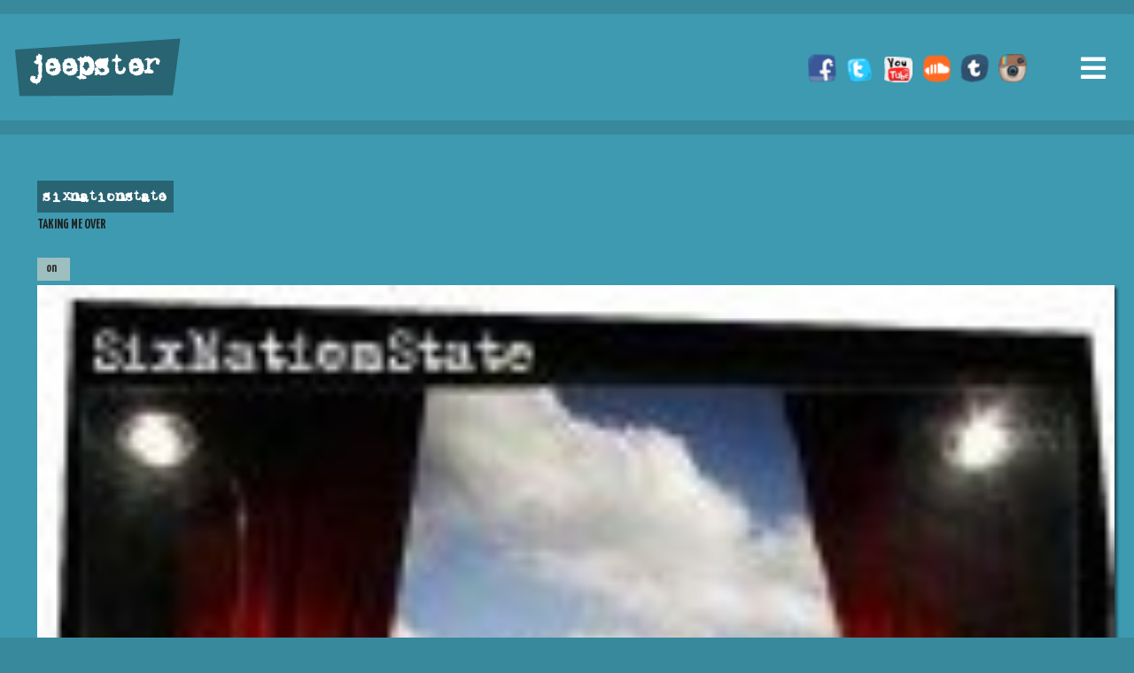

--- FILE ---
content_type: text/html; charset=UTF-8
request_url: https://jeepster.co.uk/song/sixnationstate/taking-me-over-2/
body_size: 8749
content:
<!DOCTYPE html>
<html lang="en-GB">
<head>
<meta charset="UTF-8">
<meta name="viewport" content="width=device-width, initial-scale=1">
<link rel="profile" href="https://gmpg.org/xfn/11">
<title>Taking Me Over  | Jeepster Records</title>
<link rel="profile" href="http://gmpg.org/xfn/11" />
<meta name="google-site-verification" content="NR3_8bSVTWdRA4wZhSi_awljfZTA8Q9fiADmEnSOGJE" />
<link rel="stylesheet" type="text/css" media="all" href="https://jeepster.co.uk/wp-content/themes/jeepster21/style.css" />
<!--[if lt IE 9]> 
<link rel="stylesheet" type="text/css" media="all" href="https://jeepster.co.uk/wp-content/themes/jeepster21/ie8.css" />
<![endif]-->
<link rel="pingback" href="https://jeepster.co.uk/xmlrpc.php" />
<link href='https://fonts.googleapis.com/css?family=Yanone+Kaffeesatz:300,700' rel='stylesheet' type='text/css'>
<link href='https://fonts.googleapis.com/css?family=Open+Sans+Condensed:300,300italic' rel='stylesheet' type='text/css'>
<!--<script src="http://ajax.googleapis.com/ajax/libs/jquery/1.6.4/jquery.min.js" type="text/javascript"></script>
<script type="text/javascript" src="http://cloud.github.com/downloads/malsup/cycle/jquery.cycle.all.latest.js"></script>-->
<script type="text/javascript">
	/*Cufon.replace('h1'); 
	Cufon.replace('.jeeplabel'); 
	Cufon.replace('.jeeplabelauto');*/

	
var decentbrowser=true;
</script>

<!--[if lt IE 9]> 
<script>

	decentbrowser=false;

</script>
<![endif]-->

<script>

	function replacebg(index)
	{
    		if (decentbrowser)
		{
		var newwidth=$(this).innerWidth()+10+Math.floor((Math.random()*5)+1);
		var newheight=$(this).innerHeight()+0+Math.floor((Math.random()*0)+0);
		
		var imageUrl="https://jeepster.co.uk/wp-content/themes/jeepster21/images/unevenbox.php?w="+newwidth+"&h="+newheight+"&col=9dbfbf";

		$(this).css('background-image', 'url(' + imageUrl + ')');
		//$(this).css('width', newwidth);
		//$(this).css('height', newheight);
		$(this).css('background-color', 'transparent');
		}

	}

	function replacewhitebg(index)
	{
    		if (decentbrowser)
		{
		var newwidth=$(this).innerWidth()+10+Math.floor((Math.random()*5)+1);
		var newheight=$(this).innerHeight()+5+Math.floor((Math.random()*5)+1);;
		//$(this).html(newwidth+','+newheight);
		//newwidth=Math.ceil(newwidth/20)*20;
		//newwidth=newwidth-0;

		//var imageUrl="https://jeepster.co.uk/wp-content/themes/jeepster21/images/whitelabels/"+newwidth+".png";
		var imageUrl="https://jeepster.co.uk/wp-content/themes/jeepster21/images/unevenbox.php?w="+newwidth+"&h="+newheight+"&col=9dbfbf";

		$(this).css('background-image', 'url(' + imageUrl + ')');
		//$(this).css('width', newwidth);
		//$(this).css('height', newheight);
		$(this).css('background-color', 'transparent');
		}

	}

	function replacebgcuf(index)
	{
    		if (decentbrowser)
		{
		var newwidth=Math.floor($(this).innerWidth()*1.0+10+Math.floor((Math.random()*5)+1));
		var newheight=Math.floor($(this).innerHeight()*0.9+0+Math.floor((Math.random()*2)+1));
		
		var imageUrl="https://jeepster.co.uk/wp-content/themes/jeepster21/images/unevenbox.php?w="+newwidth+"&h="+newheight+"&col=296472";
		$(this).css('width', newwidth);
		//$(this).css('height', newheight);

		$(this).css('background-image', 'url(' + imageUrl + ')');
		$(this).css('background-color', 'transparent');
		}

	}

	function replacebgcufB(index)
	{
    		if (decentbrowser)
		{
		var newwidth=Math.floor($(this).innerWidth()*1.1+0+Math.floor((Math.random()*5)+1));
		var newheight=Math.floor($(this).innerHeight()*0.6+0+Math.floor((Math.random()*2)+1));
		
		var imageUrl="https://jeepster.co.uk/wp-content/themes/jeepster21/images/unevenbox.php?w="+newwidth+"&h="+newheight+"&col=296472";
				
		$(this).css('background-image', 'url(' + imageUrl + ')');
		$(this).css('background-color', 'transparent');
		}

	}

	$(function() {
 		// Handler for .ready() called.
		if (decentbrowser)
		{
			//$('div.autolabel').css("color","red");

			$('div.greylabelauto').each(replacebg);
			$('div.whitelabelauto').each(replacewhitebg);
			$('div.jeeplabelautoB').each(replacebgcufB);
		}
	});

	//Cufon.CSS.ready(replacebgcuf);

</script>
<script>
  (function(i,s,o,g,r,a,m){i['GoogleAnalyticsObject']=r;i[r]=i[r]||function(){
  (i[r].q=i[r].q||[]).push(arguments)},i[r].l=1*new Date();a=s.createElement(o),
  m=s.getElementsByTagName(o)[0];a.async=1;a.src=g;m.parentNode.insertBefore(a,m)
  })(window,document,'script','//www.google-analytics.com/analytics.js','ga');
 
  ga('create', 'UA-41431326-1', 'jeepster.co.uk');
  ga('send', 'pageview');
 
</script>
<meta name='robots' content='max-image-preview:large' />
<link rel='dns-prefetch' href='//use.fontawesome.com' />
<link rel="alternate" type="application/rss+xml" title="Jeepster Records &raquo; Feed" href="https://jeepster.co.uk/feed/" />
<link rel="alternate" type="application/rss+xml" title="Jeepster Records &raquo; Comments Feed" href="https://jeepster.co.uk/comments/feed/" />
<link rel="alternate" title="oEmbed (JSON)" type="application/json+oembed" href="https://jeepster.co.uk/wp-json/oembed/1.0/embed?url=https%3A%2F%2Fjeepster.co.uk%2Fsong%2Fsixnationstate%2Ftaking-me-over-2%2F" />
<link rel="alternate" title="oEmbed (XML)" type="text/xml+oembed" href="https://jeepster.co.uk/wp-json/oembed/1.0/embed?url=https%3A%2F%2Fjeepster.co.uk%2Fsong%2Fsixnationstate%2Ftaking-me-over-2%2F&#038;format=xml" />
<style id='wp-img-auto-sizes-contain-inline-css' type='text/css'>
img:is([sizes=auto i],[sizes^="auto," i]){contain-intrinsic-size:3000px 1500px}
/*# sourceURL=wp-img-auto-sizes-contain-inline-css */
</style>
<style id='wp-emoji-styles-inline-css' type='text/css'>

	img.wp-smiley, img.emoji {
		display: inline !important;
		border: none !important;
		box-shadow: none !important;
		height: 1em !important;
		width: 1em !important;
		margin: 0 0.07em !important;
		vertical-align: -0.1em !important;
		background: none !important;
		padding: 0 !important;
	}
/*# sourceURL=wp-emoji-styles-inline-css */
</style>
<style id='wp-block-library-inline-css' type='text/css'>
:root{--wp-block-synced-color:#7a00df;--wp-block-synced-color--rgb:122,0,223;--wp-bound-block-color:var(--wp-block-synced-color);--wp-editor-canvas-background:#ddd;--wp-admin-theme-color:#007cba;--wp-admin-theme-color--rgb:0,124,186;--wp-admin-theme-color-darker-10:#006ba1;--wp-admin-theme-color-darker-10--rgb:0,107,160.5;--wp-admin-theme-color-darker-20:#005a87;--wp-admin-theme-color-darker-20--rgb:0,90,135;--wp-admin-border-width-focus:2px}@media (min-resolution:192dpi){:root{--wp-admin-border-width-focus:1.5px}}.wp-element-button{cursor:pointer}:root .has-very-light-gray-background-color{background-color:#eee}:root .has-very-dark-gray-background-color{background-color:#313131}:root .has-very-light-gray-color{color:#eee}:root .has-very-dark-gray-color{color:#313131}:root .has-vivid-green-cyan-to-vivid-cyan-blue-gradient-background{background:linear-gradient(135deg,#00d084,#0693e3)}:root .has-purple-crush-gradient-background{background:linear-gradient(135deg,#34e2e4,#4721fb 50%,#ab1dfe)}:root .has-hazy-dawn-gradient-background{background:linear-gradient(135deg,#faaca8,#dad0ec)}:root .has-subdued-olive-gradient-background{background:linear-gradient(135deg,#fafae1,#67a671)}:root .has-atomic-cream-gradient-background{background:linear-gradient(135deg,#fdd79a,#004a59)}:root .has-nightshade-gradient-background{background:linear-gradient(135deg,#330968,#31cdcf)}:root .has-midnight-gradient-background{background:linear-gradient(135deg,#020381,#2874fc)}:root{--wp--preset--font-size--normal:16px;--wp--preset--font-size--huge:42px}.has-regular-font-size{font-size:1em}.has-larger-font-size{font-size:2.625em}.has-normal-font-size{font-size:var(--wp--preset--font-size--normal)}.has-huge-font-size{font-size:var(--wp--preset--font-size--huge)}.has-text-align-center{text-align:center}.has-text-align-left{text-align:left}.has-text-align-right{text-align:right}.has-fit-text{white-space:nowrap!important}#end-resizable-editor-section{display:none}.aligncenter{clear:both}.items-justified-left{justify-content:flex-start}.items-justified-center{justify-content:center}.items-justified-right{justify-content:flex-end}.items-justified-space-between{justify-content:space-between}.screen-reader-text{border:0;clip-path:inset(50%);height:1px;margin:-1px;overflow:hidden;padding:0;position:absolute;width:1px;word-wrap:normal!important}.screen-reader-text:focus{background-color:#ddd;clip-path:none;color:#444;display:block;font-size:1em;height:auto;left:5px;line-height:normal;padding:15px 23px 14px;text-decoration:none;top:5px;width:auto;z-index:100000}html :where(.has-border-color){border-style:solid}html :where([style*=border-top-color]){border-top-style:solid}html :where([style*=border-right-color]){border-right-style:solid}html :where([style*=border-bottom-color]){border-bottom-style:solid}html :where([style*=border-left-color]){border-left-style:solid}html :where([style*=border-width]){border-style:solid}html :where([style*=border-top-width]){border-top-style:solid}html :where([style*=border-right-width]){border-right-style:solid}html :where([style*=border-bottom-width]){border-bottom-style:solid}html :where([style*=border-left-width]){border-left-style:solid}html :where(img[class*=wp-image-]){height:auto;max-width:100%}:where(figure){margin:0 0 1em}html :where(.is-position-sticky){--wp-admin--admin-bar--position-offset:var(--wp-admin--admin-bar--height,0px)}@media screen and (max-width:600px){html :where(.is-position-sticky){--wp-admin--admin-bar--position-offset:0px}}

/*# sourceURL=wp-block-library-inline-css */
</style><style id='global-styles-inline-css' type='text/css'>
:root{--wp--preset--aspect-ratio--square: 1;--wp--preset--aspect-ratio--4-3: 4/3;--wp--preset--aspect-ratio--3-4: 3/4;--wp--preset--aspect-ratio--3-2: 3/2;--wp--preset--aspect-ratio--2-3: 2/3;--wp--preset--aspect-ratio--16-9: 16/9;--wp--preset--aspect-ratio--9-16: 9/16;--wp--preset--color--black: #000000;--wp--preset--color--cyan-bluish-gray: #abb8c3;--wp--preset--color--white: #ffffff;--wp--preset--color--pale-pink: #f78da7;--wp--preset--color--vivid-red: #cf2e2e;--wp--preset--color--luminous-vivid-orange: #ff6900;--wp--preset--color--luminous-vivid-amber: #fcb900;--wp--preset--color--light-green-cyan: #7bdcb5;--wp--preset--color--vivid-green-cyan: #00d084;--wp--preset--color--pale-cyan-blue: #8ed1fc;--wp--preset--color--vivid-cyan-blue: #0693e3;--wp--preset--color--vivid-purple: #9b51e0;--wp--preset--gradient--vivid-cyan-blue-to-vivid-purple: linear-gradient(135deg,rgb(6,147,227) 0%,rgb(155,81,224) 100%);--wp--preset--gradient--light-green-cyan-to-vivid-green-cyan: linear-gradient(135deg,rgb(122,220,180) 0%,rgb(0,208,130) 100%);--wp--preset--gradient--luminous-vivid-amber-to-luminous-vivid-orange: linear-gradient(135deg,rgb(252,185,0) 0%,rgb(255,105,0) 100%);--wp--preset--gradient--luminous-vivid-orange-to-vivid-red: linear-gradient(135deg,rgb(255,105,0) 0%,rgb(207,46,46) 100%);--wp--preset--gradient--very-light-gray-to-cyan-bluish-gray: linear-gradient(135deg,rgb(238,238,238) 0%,rgb(169,184,195) 100%);--wp--preset--gradient--cool-to-warm-spectrum: linear-gradient(135deg,rgb(74,234,220) 0%,rgb(151,120,209) 20%,rgb(207,42,186) 40%,rgb(238,44,130) 60%,rgb(251,105,98) 80%,rgb(254,248,76) 100%);--wp--preset--gradient--blush-light-purple: linear-gradient(135deg,rgb(255,206,236) 0%,rgb(152,150,240) 100%);--wp--preset--gradient--blush-bordeaux: linear-gradient(135deg,rgb(254,205,165) 0%,rgb(254,45,45) 50%,rgb(107,0,62) 100%);--wp--preset--gradient--luminous-dusk: linear-gradient(135deg,rgb(255,203,112) 0%,rgb(199,81,192) 50%,rgb(65,88,208) 100%);--wp--preset--gradient--pale-ocean: linear-gradient(135deg,rgb(255,245,203) 0%,rgb(182,227,212) 50%,rgb(51,167,181) 100%);--wp--preset--gradient--electric-grass: linear-gradient(135deg,rgb(202,248,128) 0%,rgb(113,206,126) 100%);--wp--preset--gradient--midnight: linear-gradient(135deg,rgb(2,3,129) 0%,rgb(40,116,252) 100%);--wp--preset--font-size--small: 13px;--wp--preset--font-size--medium: 20px;--wp--preset--font-size--large: 36px;--wp--preset--font-size--x-large: 42px;--wp--preset--spacing--20: 0.44rem;--wp--preset--spacing--30: 0.67rem;--wp--preset--spacing--40: 1rem;--wp--preset--spacing--50: 1.5rem;--wp--preset--spacing--60: 2.25rem;--wp--preset--spacing--70: 3.38rem;--wp--preset--spacing--80: 5.06rem;--wp--preset--shadow--natural: 6px 6px 9px rgba(0, 0, 0, 0.2);--wp--preset--shadow--deep: 12px 12px 50px rgba(0, 0, 0, 0.4);--wp--preset--shadow--sharp: 6px 6px 0px rgba(0, 0, 0, 0.2);--wp--preset--shadow--outlined: 6px 6px 0px -3px rgb(255, 255, 255), 6px 6px rgb(0, 0, 0);--wp--preset--shadow--crisp: 6px 6px 0px rgb(0, 0, 0);}:where(.is-layout-flex){gap: 0.5em;}:where(.is-layout-grid){gap: 0.5em;}body .is-layout-flex{display: flex;}.is-layout-flex{flex-wrap: wrap;align-items: center;}.is-layout-flex > :is(*, div){margin: 0;}body .is-layout-grid{display: grid;}.is-layout-grid > :is(*, div){margin: 0;}:where(.wp-block-columns.is-layout-flex){gap: 2em;}:where(.wp-block-columns.is-layout-grid){gap: 2em;}:where(.wp-block-post-template.is-layout-flex){gap: 1.25em;}:where(.wp-block-post-template.is-layout-grid){gap: 1.25em;}.has-black-color{color: var(--wp--preset--color--black) !important;}.has-cyan-bluish-gray-color{color: var(--wp--preset--color--cyan-bluish-gray) !important;}.has-white-color{color: var(--wp--preset--color--white) !important;}.has-pale-pink-color{color: var(--wp--preset--color--pale-pink) !important;}.has-vivid-red-color{color: var(--wp--preset--color--vivid-red) !important;}.has-luminous-vivid-orange-color{color: var(--wp--preset--color--luminous-vivid-orange) !important;}.has-luminous-vivid-amber-color{color: var(--wp--preset--color--luminous-vivid-amber) !important;}.has-light-green-cyan-color{color: var(--wp--preset--color--light-green-cyan) !important;}.has-vivid-green-cyan-color{color: var(--wp--preset--color--vivid-green-cyan) !important;}.has-pale-cyan-blue-color{color: var(--wp--preset--color--pale-cyan-blue) !important;}.has-vivid-cyan-blue-color{color: var(--wp--preset--color--vivid-cyan-blue) !important;}.has-vivid-purple-color{color: var(--wp--preset--color--vivid-purple) !important;}.has-black-background-color{background-color: var(--wp--preset--color--black) !important;}.has-cyan-bluish-gray-background-color{background-color: var(--wp--preset--color--cyan-bluish-gray) !important;}.has-white-background-color{background-color: var(--wp--preset--color--white) !important;}.has-pale-pink-background-color{background-color: var(--wp--preset--color--pale-pink) !important;}.has-vivid-red-background-color{background-color: var(--wp--preset--color--vivid-red) !important;}.has-luminous-vivid-orange-background-color{background-color: var(--wp--preset--color--luminous-vivid-orange) !important;}.has-luminous-vivid-amber-background-color{background-color: var(--wp--preset--color--luminous-vivid-amber) !important;}.has-light-green-cyan-background-color{background-color: var(--wp--preset--color--light-green-cyan) !important;}.has-vivid-green-cyan-background-color{background-color: var(--wp--preset--color--vivid-green-cyan) !important;}.has-pale-cyan-blue-background-color{background-color: var(--wp--preset--color--pale-cyan-blue) !important;}.has-vivid-cyan-blue-background-color{background-color: var(--wp--preset--color--vivid-cyan-blue) !important;}.has-vivid-purple-background-color{background-color: var(--wp--preset--color--vivid-purple) !important;}.has-black-border-color{border-color: var(--wp--preset--color--black) !important;}.has-cyan-bluish-gray-border-color{border-color: var(--wp--preset--color--cyan-bluish-gray) !important;}.has-white-border-color{border-color: var(--wp--preset--color--white) !important;}.has-pale-pink-border-color{border-color: var(--wp--preset--color--pale-pink) !important;}.has-vivid-red-border-color{border-color: var(--wp--preset--color--vivid-red) !important;}.has-luminous-vivid-orange-border-color{border-color: var(--wp--preset--color--luminous-vivid-orange) !important;}.has-luminous-vivid-amber-border-color{border-color: var(--wp--preset--color--luminous-vivid-amber) !important;}.has-light-green-cyan-border-color{border-color: var(--wp--preset--color--light-green-cyan) !important;}.has-vivid-green-cyan-border-color{border-color: var(--wp--preset--color--vivid-green-cyan) !important;}.has-pale-cyan-blue-border-color{border-color: var(--wp--preset--color--pale-cyan-blue) !important;}.has-vivid-cyan-blue-border-color{border-color: var(--wp--preset--color--vivid-cyan-blue) !important;}.has-vivid-purple-border-color{border-color: var(--wp--preset--color--vivid-purple) !important;}.has-vivid-cyan-blue-to-vivid-purple-gradient-background{background: var(--wp--preset--gradient--vivid-cyan-blue-to-vivid-purple) !important;}.has-light-green-cyan-to-vivid-green-cyan-gradient-background{background: var(--wp--preset--gradient--light-green-cyan-to-vivid-green-cyan) !important;}.has-luminous-vivid-amber-to-luminous-vivid-orange-gradient-background{background: var(--wp--preset--gradient--luminous-vivid-amber-to-luminous-vivid-orange) !important;}.has-luminous-vivid-orange-to-vivid-red-gradient-background{background: var(--wp--preset--gradient--luminous-vivid-orange-to-vivid-red) !important;}.has-very-light-gray-to-cyan-bluish-gray-gradient-background{background: var(--wp--preset--gradient--very-light-gray-to-cyan-bluish-gray) !important;}.has-cool-to-warm-spectrum-gradient-background{background: var(--wp--preset--gradient--cool-to-warm-spectrum) !important;}.has-blush-light-purple-gradient-background{background: var(--wp--preset--gradient--blush-light-purple) !important;}.has-blush-bordeaux-gradient-background{background: var(--wp--preset--gradient--blush-bordeaux) !important;}.has-luminous-dusk-gradient-background{background: var(--wp--preset--gradient--luminous-dusk) !important;}.has-pale-ocean-gradient-background{background: var(--wp--preset--gradient--pale-ocean) !important;}.has-electric-grass-gradient-background{background: var(--wp--preset--gradient--electric-grass) !important;}.has-midnight-gradient-background{background: var(--wp--preset--gradient--midnight) !important;}.has-small-font-size{font-size: var(--wp--preset--font-size--small) !important;}.has-medium-font-size{font-size: var(--wp--preset--font-size--medium) !important;}.has-large-font-size{font-size: var(--wp--preset--font-size--large) !important;}.has-x-large-font-size{font-size: var(--wp--preset--font-size--x-large) !important;}
/*# sourceURL=global-styles-inline-css */
</style>

<style id='classic-theme-styles-inline-css' type='text/css'>
/*! This file is auto-generated */
.wp-block-button__link{color:#fff;background-color:#32373c;border-radius:9999px;box-shadow:none;text-decoration:none;padding:calc(.667em + 2px) calc(1.333em + 2px);font-size:1.125em}.wp-block-file__button{background:#32373c;color:#fff;text-decoration:none}
/*# sourceURL=/wp-includes/css/classic-themes.min.css */
</style>
<link rel='stylesheet' id='contact-form-7-css' href='https://jeepster.co.uk/wp-content/plugins/contact-form-7/includes/css/styles.css?ver=6.1.4' type='text/css' media='all' />
<link rel='stylesheet' id='font-awesome-official-css' href='https://use.fontawesome.com/releases/v5.15.4/css/all.css' type='text/css' media='all' integrity="sha384-DyZ88mC6Up2uqS4h/KRgHuoeGwBcD4Ng9SiP4dIRy0EXTlnuz47vAwmeGwVChigm" crossorigin="anonymous" />
<link rel='stylesheet' id='font-awesome-official-v4shim-css' href='https://use.fontawesome.com/releases/v5.15.4/css/v4-shims.css' type='text/css' media='all' integrity="sha384-Vq76wejb3QJM4nDatBa5rUOve+9gkegsjCebvV/9fvXlGWo4HCMR4cJZjjcF6Viv" crossorigin="anonymous" />
<style id='font-awesome-official-v4shim-inline-css' type='text/css'>
@font-face {
font-family: "FontAwesome";
font-display: block;
src: url("https://use.fontawesome.com/releases/v5.15.4/webfonts/fa-brands-400.eot"),
		url("https://use.fontawesome.com/releases/v5.15.4/webfonts/fa-brands-400.eot?#iefix") format("embedded-opentype"),
		url("https://use.fontawesome.com/releases/v5.15.4/webfonts/fa-brands-400.woff2") format("woff2"),
		url("https://use.fontawesome.com/releases/v5.15.4/webfonts/fa-brands-400.woff") format("woff"),
		url("https://use.fontawesome.com/releases/v5.15.4/webfonts/fa-brands-400.ttf") format("truetype"),
		url("https://use.fontawesome.com/releases/v5.15.4/webfonts/fa-brands-400.svg#fontawesome") format("svg");
}

@font-face {
font-family: "FontAwesome";
font-display: block;
src: url("https://use.fontawesome.com/releases/v5.15.4/webfonts/fa-solid-900.eot"),
		url("https://use.fontawesome.com/releases/v5.15.4/webfonts/fa-solid-900.eot?#iefix") format("embedded-opentype"),
		url("https://use.fontawesome.com/releases/v5.15.4/webfonts/fa-solid-900.woff2") format("woff2"),
		url("https://use.fontawesome.com/releases/v5.15.4/webfonts/fa-solid-900.woff") format("woff"),
		url("https://use.fontawesome.com/releases/v5.15.4/webfonts/fa-solid-900.ttf") format("truetype"),
		url("https://use.fontawesome.com/releases/v5.15.4/webfonts/fa-solid-900.svg#fontawesome") format("svg");
}

@font-face {
font-family: "FontAwesome";
font-display: block;
src: url("https://use.fontawesome.com/releases/v5.15.4/webfonts/fa-regular-400.eot"),
		url("https://use.fontawesome.com/releases/v5.15.4/webfonts/fa-regular-400.eot?#iefix") format("embedded-opentype"),
		url("https://use.fontawesome.com/releases/v5.15.4/webfonts/fa-regular-400.woff2") format("woff2"),
		url("https://use.fontawesome.com/releases/v5.15.4/webfonts/fa-regular-400.woff") format("woff"),
		url("https://use.fontawesome.com/releases/v5.15.4/webfonts/fa-regular-400.ttf") format("truetype"),
		url("https://use.fontawesome.com/releases/v5.15.4/webfonts/fa-regular-400.svg#fontawesome") format("svg");
unicode-range: U+F004-F005,U+F007,U+F017,U+F022,U+F024,U+F02E,U+F03E,U+F044,U+F057-F059,U+F06E,U+F070,U+F075,U+F07B-F07C,U+F080,U+F086,U+F089,U+F094,U+F09D,U+F0A0,U+F0A4-F0A7,U+F0C5,U+F0C7-F0C8,U+F0E0,U+F0EB,U+F0F3,U+F0F8,U+F0FE,U+F111,U+F118-F11A,U+F11C,U+F133,U+F144,U+F146,U+F14A,U+F14D-F14E,U+F150-F152,U+F15B-F15C,U+F164-F165,U+F185-F186,U+F191-F192,U+F1AD,U+F1C1-F1C9,U+F1CD,U+F1D8,U+F1E3,U+F1EA,U+F1F6,U+F1F9,U+F20A,U+F247-F249,U+F24D,U+F254-F25B,U+F25D,U+F267,U+F271-F274,U+F279,U+F28B,U+F28D,U+F2B5-F2B6,U+F2B9,U+F2BB,U+F2BD,U+F2C1-F2C2,U+F2D0,U+F2D2,U+F2DC,U+F2ED,U+F328,U+F358-F35B,U+F3A5,U+F3D1,U+F410,U+F4AD;
}
/*# sourceURL=font-awesome-official-v4shim-inline-css */
</style>
<script type="text/javascript" src="https://jeepster.co.uk/wp-includes/js/jquery/jquery.min.js?ver=3.7.1" id="jquery-core-js"></script>
<script type="text/javascript" src="https://jeepster.co.uk/wp-includes/js/jquery/jquery-migrate.min.js?ver=3.4.1" id="jquery-migrate-js"></script>
<script type="text/javascript" src="https://jeepster.co.uk/wp-content/themes/jeepster21/js/jquery.cycle2.min.js?ver=2.0.1" id="jeepster-jcycle-js"></script>
<script type="text/javascript" src="https://jeepster.co.uk/wp-content/themes/jeepster21/js/navigation.js?ver=2.0.1" id="jeepster-navigation-js"></script>
<link rel="https://api.w.org/" href="https://jeepster.co.uk/wp-json/" /><link rel="EditURI" type="application/rsd+xml" title="RSD" href="https://jeepster.co.uk/xmlrpc.php?rsd" />

<link rel="canonical" href="https://jeepster.co.uk/song/sixnationstate/taking-me-over-2/" />
<link rel='shortlink' href='https://jeepster.co.uk/?p=771' />
<link rel="icon" href="https://jeepster.co.uk/wp-content/uploads/2021/10/cropped-favicon-32x32.png" sizes="32x32" />
<link rel="icon" href="https://jeepster.co.uk/wp-content/uploads/2021/10/cropped-favicon-192x192.png" sizes="192x192" />
<link rel="apple-touch-icon" href="https://jeepster.co.uk/wp-content/uploads/2021/10/cropped-favicon-180x180.png" />
<meta name="msapplication-TileImage" content="https://jeepster.co.uk/wp-content/uploads/2021/10/cropped-favicon-270x270.png" />
</head>

<body class="wp-singular song-template-default single single-song postid-771 wp-theme-jeepster21">

<nav id="mobile-navigation" class="mobile-navigation">
			<div class="navinner">
			<div class="menu-main-menu-container"><ul id="primary-menu" class="menu"><li id="menu-item-7134" class="menu-item menu-item-type-custom menu-item-object-custom menu-item-7134"><a href="https://jeepster.tmstor.es/">Shop</a></li>
<li id="menu-item-7129" class="menu-item menu-item-type-post_type menu-item-object-page menu-item-7129"><a href="https://jeepster.co.uk/news/">News</a></li>
<li id="menu-item-7130" class="menu-item menu-item-type-post_type menu-item-object-page menu-item-7130"><a href="https://jeepster.co.uk/releases/">Releases</a></li>
<li id="menu-item-7131" class="menu-item menu-item-type-post_type menu-item-object-page menu-item-7131"><a href="https://jeepster.co.uk/artists/">Artists</a></li>
<li id="menu-item-7132" class="menu-item menu-item-type-post_type menu-item-object-page menu-item-7132"><a href="https://jeepster.co.uk/videos/">Videos</a></li>
<li id="menu-item-7133" class="menu-item menu-item-type-post_type menu-item-object-page menu-item-7133"><a href="https://jeepster.co.uk/photos/">Photos</a></li>
<li id="menu-item-7128" class="menu-item menu-item-type-post_type menu-item-object-page menu-item-7128"><a href="https://jeepster.co.uk/press/">Press</a></li>
<li id="menu-item-7125" class="menu-item menu-item-type-post_type menu-item-object-page menu-item-7125"><a href="https://jeepster.co.uk/about/">About</a></li>
<li id="menu-item-7083" class="menu-item menu-item-type-post_type menu-item-object-page menu-item-7083"><a href="https://jeepster.co.uk/contact/">Contact</a></li>
<li id="menu-item-7135" class="menu-item menu-item-type-custom menu-item-object-custom menu-item-7135"><a href="/">Home</a></li>
</ul></div>			</div>

</nav><!-- #site-navigation -->

<div id="navstrip">
	<div id="navholder">
		<div id="logo">
			<h1><a href="https://jeepster.co.uk">jeepster</a></h1>			
		</div>

		<div id="menutoggle" class="menutoggle">
				<div class="toggleicon" id="closemenu"><i class="fas fa-times"></i></div>
				<div class="toggleicon" id="openmenu"><i class="fas fa-bars"></i></div>
		</div>


		<div id="searchsocial">
			
			<div id="social" class="jeeplabelautoB">
				
				
				<div id="facebook" class="socialicon">
				<a href="http://www.facebook.com/jeepsterrecordings" target="_blank">
				<img src="https://jeepster.co.uk/wp-content/themes/jeepster21/images/facebook.png" alt="facebook"/>
				</a>
				</div>
				<div id="twitter" class="socialicon">
				<a href="https://twitter.com/jeepsterrecords" target="_blank">
				<img src="https://jeepster.co.uk/wp-content/themes/jeepster21/images/twitter.png" alt="twitter" />
				</a>
				</div>
				<div id="youtube" class="socialicon">
				<a href="http://www.youtube.com/user/jeepsterrecordings" target="_blank">
				<img src="https://jeepster.co.uk/wp-content/themes/jeepster21/images/youtube.png" alt="youtube" />
				</a>
				</div>
				<div id="soundcloud" class="socialicon">
				<a href="https://soundcloud.com/jeepster-1" target="_blank">
				<img src="https://jeepster.co.uk/wp-content/themes/jeepster21/images/soundcloud.png" alt="soundcloud" />
				</a>
				</div>
				<div id="tumblr" class="socialicon">
				<a href="http://jeepsterrecordings.tumblr.com/" target="_blank">
				<img src="https://jeepster.co.uk/wp-content/themes/jeepster21/images/tumblr.png" alt="tumblr" />
				</a>
				</div>
				<div id="instagram" class="socialicon">
				<a href="http://instagram.com/jeepster_recordings" target="_blank">
				<img src="https://jeepster.co.uk/wp-content/themes/jeepster21/images/instagram.png" alt="instagram" />
				</a>
				</div>
				
				
			</div>
		</div>
	</div>
</div>


	

	


	

<div id="vidoverlay"></div>

<div id="newsstrip">
	<div id="newsholder">
		


		<div class="jeepwidget widerwidget">
		<div class="jeeplabelauto">
				<a class="whitetext" href="https://jeepster.co.uk/sixnationstate">sixnationstate</a>
		
		
		</div>
		
		<div style="clear:left;"></div>
		

			<div class="smallheadline">
			Taking Me Over			</div>
			<br />
			



			<div class="greylabelauto">
		On
		</div>
		<div style="clear:left;"></div>

		 		 		
					<div class="releaseitem">
					<a href="https://jeepster.co.uk/release/sixnationstate/sixnationstate/">
					<div class="releasepic shadow" style="background-position:0px 0px; background-image:url(https://jeepster.co.uk/wp-content/uploads/2011/11/sleevebig51-150x150.jpg);">
					</div>
					</a>
				</div>

 
						



		</div>
		

		<div class="jeepwidget evenwiderwidget">
		<div class="greylabelauto" >
		Lyrics
		</div>
		<div style="clear:left;"></div>

		<p>Well I caught you outside, I caught you outside<br />
With My little eye, with my little eye<br />
But I never tell a lie, but I never tell a lie oh no </p>
<p>Well I caught you inside, I caught you inside<br />
With your little eye, with your little eye<br />
But you always tell a lie, but you always tell a lie oh my </p>
<p>AAAHHHHHH You’re Taking Me Over<br />
AAAHHHHHH You’re Taking Me Over </p>
<p>Well you’ve got pretty eyes, you’ve got pretty eyes<br />
They&#8217;re green in the summer, yes they&#8217;re green in the summer<br />
With your little white dress, your little white dress Oh Yes </p>
<p>Well you tell me to stop and you tell me to go<br />
Whooh oh ohh, WHOOH OH OHH<br />
Well you tell me to stop and you tell me to go oh no </p>
<p>AAAHHHHHH You’re Taking Me Over<br />
AAAHHHHHH You’re Taking Me Over </p>
<p>You haven&#8217;t got a clue, you haven&#8217;t got a clue<br />
So fuck you too, SO FUCK YOU TOO<br />
You haven&#8217;t got a clue, no you haven&#8217;t got a fuckin clue </p>
<p>Well you tell me to stop and you tell me to go<br />
Whooh oh ohh, WHOOH OH OHH<br />
Well you tell me to stop and you tell me to go oh no </p>
<p>AAAHHHHHH You’re Taking Me Over<br />
AAAHHHHHH You’re Taking Me Over</p>
		</div>


		<div class="jeepwidget">
		

		</div>

		



		<div style="clear:left;"></div>



	</div>
	<div style="clear:both"></div>
</div>

<div class="greystrip">
	<div id="bigholder">
		<div id="artistsholder">
			

			<div class="jeeplabelauto">
			albums			</div>
		
			<div style="clear:left;"></div>

							<div class="releaseitem">
					<a href="https://jeepster.co.uk/release/sixnationstate/sixnationstate/">
					<div class="releasepic shadow" style="background-position:0px 0px; background-image:url(https://jeepster.co.uk/wp-content/uploads/2011/11/sleevebig51-150x150.jpg);">
					</div>
					</a>
				</div>

						
			
			<div style="clear:both"></div>
				
			
			




		</div>
		<div style="clear:both"></div>


		

		
	
		<div style="clear:both"></div>
		
		
	</div>
</div>






	

<div id="footerstrip">
	<div id="footerholder">
	
		<div id="bottomlogo">
			<h1><a href="https://jeepster.co.uk">jeepster</a></h1>
		</div>

		<div id="bottomnavbar">
				<div class="textop whitelabelauto"><a href="https://jeepster.co.uk/news">news</a> • <a href="https://jeepster.co.uk/releases">releases</a> • <a href="https://jeepster.co.uk/artists">artists</a> • <a target="_blank" href="http://jeepster.tmstor.es/">shop</a> • <a href="https://jeepster.co.uk/videos">videos</a> • <a href="https://jeepster.co.uk/photos">photos</a> • <a href="https://jeepster.co.uk/press">press</a> • <a href="https://jeepster.co.uk/about">about</a> • <a href="https://jeepster.co.uk/distributors">distributors</a> • <a href="https://jeepster.co.uk/terms">privacy policy</a> • <a href="https://jeepster.co.uk/contact">contact</a></div>
				
				<div style="clear:both;"></div>
		</div>

		<div id="credits">
			<div id="copyright" class="jeeplabelautoB" style="height:50px;">
			<div id="copyrightsymbol">©</div><div id="copyrighttext">jeepster recordings 2026</div>
			<div style="clear:left;"></div>
			</div>
		</div>
			

		<div style="clear:both;"></div<>
	</div>
</div>



<script type="speculationrules">
{"prefetch":[{"source":"document","where":{"and":[{"href_matches":"/*"},{"not":{"href_matches":["/wp-*.php","/wp-admin/*","/wp-content/uploads/*","/wp-content/*","/wp-content/plugins/*","/wp-content/themes/jeepster21/*","/*\\?(.+)"]}},{"not":{"selector_matches":"a[rel~=\"nofollow\"]"}},{"not":{"selector_matches":".no-prefetch, .no-prefetch a"}}]},"eagerness":"conservative"}]}
</script>
<script type="text/javascript" src="https://jeepster.co.uk/wp-includes/js/dist/hooks.min.js?ver=dd5603f07f9220ed27f1" id="wp-hooks-js"></script>
<script type="text/javascript" src="https://jeepster.co.uk/wp-includes/js/dist/i18n.min.js?ver=c26c3dc7bed366793375" id="wp-i18n-js"></script>
<script type="text/javascript" id="wp-i18n-js-after">
/* <![CDATA[ */
wp.i18n.setLocaleData( { 'text direction\u0004ltr': [ 'ltr' ] } );
//# sourceURL=wp-i18n-js-after
/* ]]> */
</script>
<script type="text/javascript" src="https://jeepster.co.uk/wp-content/plugins/contact-form-7/includes/swv/js/index.js?ver=6.1.4" id="swv-js"></script>
<script type="text/javascript" id="contact-form-7-js-before">
/* <![CDATA[ */
var wpcf7 = {
    "api": {
        "root": "https:\/\/jeepster.co.uk\/wp-json\/",
        "namespace": "contact-form-7\/v1"
    }
};
//# sourceURL=contact-form-7-js-before
/* ]]> */
</script>
<script type="text/javascript" src="https://jeepster.co.uk/wp-content/plugins/contact-form-7/includes/js/index.js?ver=6.1.4" id="contact-form-7-js"></script>
<script id="wp-emoji-settings" type="application/json">
{"baseUrl":"https://s.w.org/images/core/emoji/17.0.2/72x72/","ext":".png","svgUrl":"https://s.w.org/images/core/emoji/17.0.2/svg/","svgExt":".svg","source":{"concatemoji":"https://jeepster.co.uk/wp-includes/js/wp-emoji-release.min.js?ver=5dc054b9e26dd63eac5782637142ae3a"}}
</script>
<script type="module">
/* <![CDATA[ */
/*! This file is auto-generated */
const a=JSON.parse(document.getElementById("wp-emoji-settings").textContent),o=(window._wpemojiSettings=a,"wpEmojiSettingsSupports"),s=["flag","emoji"];function i(e){try{var t={supportTests:e,timestamp:(new Date).valueOf()};sessionStorage.setItem(o,JSON.stringify(t))}catch(e){}}function c(e,t,n){e.clearRect(0,0,e.canvas.width,e.canvas.height),e.fillText(t,0,0);t=new Uint32Array(e.getImageData(0,0,e.canvas.width,e.canvas.height).data);e.clearRect(0,0,e.canvas.width,e.canvas.height),e.fillText(n,0,0);const a=new Uint32Array(e.getImageData(0,0,e.canvas.width,e.canvas.height).data);return t.every((e,t)=>e===a[t])}function p(e,t){e.clearRect(0,0,e.canvas.width,e.canvas.height),e.fillText(t,0,0);var n=e.getImageData(16,16,1,1);for(let e=0;e<n.data.length;e++)if(0!==n.data[e])return!1;return!0}function u(e,t,n,a){switch(t){case"flag":return n(e,"\ud83c\udff3\ufe0f\u200d\u26a7\ufe0f","\ud83c\udff3\ufe0f\u200b\u26a7\ufe0f")?!1:!n(e,"\ud83c\udde8\ud83c\uddf6","\ud83c\udde8\u200b\ud83c\uddf6")&&!n(e,"\ud83c\udff4\udb40\udc67\udb40\udc62\udb40\udc65\udb40\udc6e\udb40\udc67\udb40\udc7f","\ud83c\udff4\u200b\udb40\udc67\u200b\udb40\udc62\u200b\udb40\udc65\u200b\udb40\udc6e\u200b\udb40\udc67\u200b\udb40\udc7f");case"emoji":return!a(e,"\ud83e\u1fac8")}return!1}function f(e,t,n,a){let r;const o=(r="undefined"!=typeof WorkerGlobalScope&&self instanceof WorkerGlobalScope?new OffscreenCanvas(300,150):document.createElement("canvas")).getContext("2d",{willReadFrequently:!0}),s=(o.textBaseline="top",o.font="600 32px Arial",{});return e.forEach(e=>{s[e]=t(o,e,n,a)}),s}function r(e){var t=document.createElement("script");t.src=e,t.defer=!0,document.head.appendChild(t)}a.supports={everything:!0,everythingExceptFlag:!0},new Promise(t=>{let n=function(){try{var e=JSON.parse(sessionStorage.getItem(o));if("object"==typeof e&&"number"==typeof e.timestamp&&(new Date).valueOf()<e.timestamp+604800&&"object"==typeof e.supportTests)return e.supportTests}catch(e){}return null}();if(!n){if("undefined"!=typeof Worker&&"undefined"!=typeof OffscreenCanvas&&"undefined"!=typeof URL&&URL.createObjectURL&&"undefined"!=typeof Blob)try{var e="postMessage("+f.toString()+"("+[JSON.stringify(s),u.toString(),c.toString(),p.toString()].join(",")+"));",a=new Blob([e],{type:"text/javascript"});const r=new Worker(URL.createObjectURL(a),{name:"wpTestEmojiSupports"});return void(r.onmessage=e=>{i(n=e.data),r.terminate(),t(n)})}catch(e){}i(n=f(s,u,c,p))}t(n)}).then(e=>{for(const n in e)a.supports[n]=e[n],a.supports.everything=a.supports.everything&&a.supports[n],"flag"!==n&&(a.supports.everythingExceptFlag=a.supports.everythingExceptFlag&&a.supports[n]);var t;a.supports.everythingExceptFlag=a.supports.everythingExceptFlag&&!a.supports.flag,a.supports.everything||((t=a.source||{}).concatemoji?r(t.concatemoji):t.wpemoji&&t.twemoji&&(r(t.twemoji),r(t.wpemoji)))});
//# sourceURL=https://jeepster.co.uk/wp-includes/js/wp-emoji-loader.min.js
/* ]]> */
</script>
</body>
</html>


--- FILE ---
content_type: application/javascript
request_url: https://jeepster.co.uk/wp-content/themes/jeepster21/js/navigation.js?ver=2.0.1
body_size: 731
content:
jQuery(function( $ ) 
{
  
		console.log('Jeep, Jeep!');

		var lastsection=0;


		setTimeout(function()
		{ 
			$('body').addClass('init');
			

		}, 1000);

		

		function pulse()
		{
			if ($('body').hasClass('pulse'))
	      	{
	      		$('body').removeClass('pulse');
	      	}
	      	else
	      	{
	      		$('body').addClass('pulse');
	      	}
		}

		//pulse();
		//setInterval(pulse, 1000);

					

		function togglemenu()
	  	{
	      	if ($('body').hasClass('menuopen'))
	      	{
	      		$('body').removeClass('menuopen');
	      		$('#menutoggle').attr('aria-expanded','false');
	      	}
	      	else
	      	{
	      		$('body').addClass('menuopen');
	      		$('#menutoggle').attr('aria-expanded','true');

	      	}
	  	}

	  	$('#menutoggle').click(togglemenu);

	  	$('.menuholder li a').click(togglemenu);

	  	
	  	$('.slider').cycle({
		    speed: 600,
		    manualSpeed: 100,
		    slides: '> .slide',
		    fx: 'scrollHorz',
		    timeout: 6000
		});

	  	

	
		function rangetorat(curval,fromval,toval,neg)
		{
		      curval=Math.max(curval,fromval);
		      curval=Math.min(curval,toval);

		      var range=toval-fromval;

		      var fact=(curval-fromval)/range;

		      if (neg)
		      {
		          fact=1-fact;
		      }

		      return fact;
		}

		function resized()
	  	{
	  		realh=Math.ceil($( window ).innerHeight());
	        realw=$( window ).width();

	        /*if (!$('body').hasClass('home'))
			{

	        	$('body').removeClass('portmenuon'); 
	        	stickyNavTop = $('.portmenu').offset().top;

	        }*/

	        


	        var fsize=16;
	        var rat=rangetorat(realw,1020,1800,false);
	        fsize=12+(rat*6);

	        if (realw<1080)
	        {
	        	fsize=16;
	        }

	        //$( "html" ).css('font-size',fsize+'px');

	        
	        var w=$(window).width();
	        var h=$(window).height();
	        var rat=1280/720;

	        var neww=w;
	        var newh=h;

	        if (1)
	        {
	        	neww=h*rat;

	        	if (neww<w)
	        	{
	        		neww=w;
	        		newh=w/rat;
	        	}
	        }

	       	

	       	//scrolled();
	  		  		
	  	}


	  	
		function scrolled()
	  	{
	  		if ($('body').hasClass('home'))
			{
				//
			}
			else
			{
				//stickynav();
			}

	  	}
  



	  	//$(window).scroll(scrolled);
	  	$(window).resize(resized);

		resized();


});